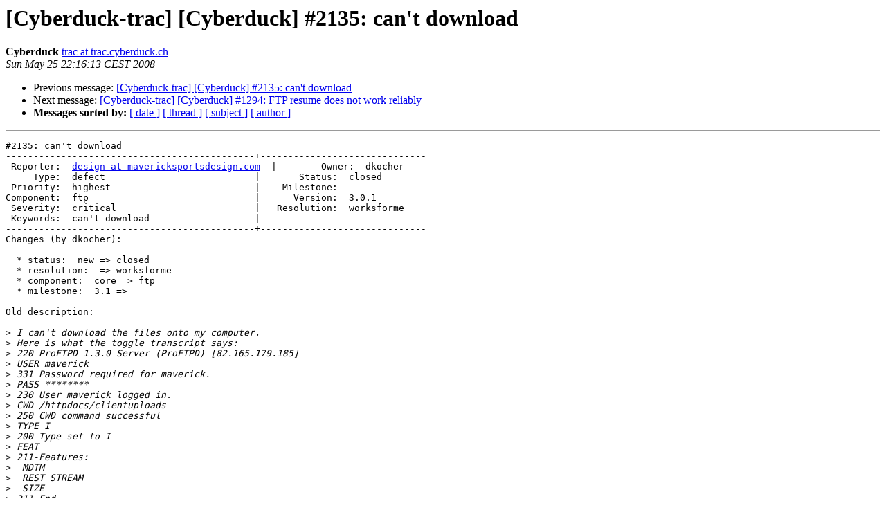

--- FILE ---
content_type: text/html; charset=UTF-8
request_url: https://lists.cyberduck.io/pipermail/cyberduck-trac/2008-May/006674.html
body_size: 5083
content:
<!DOCTYPE HTML PUBLIC "-//W3C//DTD HTML 3.2//EN">
<HTML>
 <HEAD>
   <TITLE> [Cyberduck-trac] [Cyberduck] #2135: can't download
   </TITLE>
   <LINK REL="Index" HREF="index.html" >
   <LINK REL="made" HREF="mailto:cyberduck-trac%40lists.cyberduck.ch?Subject=Re%3A%20%5BCyberduck-trac%5D%20%5BCyberduck%5D%20%232135%3A%20can%27t%20download&In-Reply-To=%3C071.48cc850f8d58796b2b8090ceb98563c2%40trac.cyberduck.ch%3E">
   <META NAME="robots" CONTENT="index,nofollow">
   <META http-equiv="Content-Type" content="text/html; charset=us-ascii">
   <LINK REL="Previous"  HREF="006649.html">
   <LINK REL="Next"  HREF="006652.html">
 </HEAD>
 <BODY BGCOLOR="#ffffff">
   <H1>[Cyberduck-trac] [Cyberduck] #2135: can't download</H1>
    <B>Cyberduck</B> 
    <A HREF="mailto:cyberduck-trac%40lists.cyberduck.ch?Subject=Re%3A%20%5BCyberduck-trac%5D%20%5BCyberduck%5D%20%232135%3A%20can%27t%20download&In-Reply-To=%3C071.48cc850f8d58796b2b8090ceb98563c2%40trac.cyberduck.ch%3E"
       TITLE="[Cyberduck-trac] [Cyberduck] #2135: can't download">trac at trac.cyberduck.ch
       </A><BR>
    <I>Sun May 25 22:16:13 CEST 2008</I>
    <P><UL>
        <LI>Previous message: <A HREF="006649.html">[Cyberduck-trac] [Cyberduck] #2135: can't download
</A></li>
        <LI>Next message: <A HREF="006652.html">[Cyberduck-trac] [Cyberduck] #1294: FTP resume does not work	reliably
</A></li>
         <LI> <B>Messages sorted by:</B> 
              <a href="date.html#6674">[ date ]</a>
              <a href="thread.html#6674">[ thread ]</a>
              <a href="subject.html#6674">[ subject ]</a>
              <a href="author.html#6674">[ author ]</a>
         </LI>
       </UL>
    <HR>  
<!--beginarticle-->
<PRE>#2135: can't download
---------------------------------------------+------------------------------
 Reporter:  <A HREF="http://lists.cyberduck.ch/mailman/listinfo/cyberduck-trac">design at mavericksportsdesign.com</A>  |        Owner:  dkocher   
     Type:  defect                           |       Status:  closed    
 Priority:  highest                          |    Milestone:            
Component:  ftp                              |      Version:  3.0.1     
 Severity:  critical                         |   Resolution:  worksforme
 Keywords:  can't download                   |  
---------------------------------------------+------------------------------
Changes (by dkocher):

  * status:  new =&gt; closed
  * resolution:  =&gt; worksforme
  * component:  core =&gt; ftp
  * milestone:  3.1 =&gt;

Old description:

&gt;<i> I can't download the files onto my computer.
</I>&gt;<i> Here is what the toggle transcript says:
</I>&gt;<i> 220 ProFTPD 1.3.0 Server (ProFTPD) [82.165.179.185]
</I>&gt;<i> USER maverick
</I>&gt;<i> 331 Password required for maverick.
</I>&gt;<i> PASS ********
</I>&gt;<i> 230 User maverick logged in.
</I>&gt;<i> CWD /httpdocs/clientuploads
</I>&gt;<i> 250 CWD command successful
</I>&gt;<i> TYPE I
</I>&gt;<i> 200 Type set to I
</I>&gt;<i> FEAT
</I>&gt;<i> 211-Features:
</I>&gt;<i>  MDTM
</I>&gt;<i>  REST STREAM
</I>&gt;<i>  SIZE
</I>&gt;<i> 211 End
</I>&gt;<i> PASV
</I>&gt;<i> 227 Entering Passive Mode (82,165,179,185,213,58).
</I>&gt;<i> RETR 20046_officemax_logo.gif
</I>&gt;<i> 550 20046_officemax_logo.gif: Permission denied
</I>&gt;<i> QUIT
</I>&gt;<i> 221 Goodbye.
</I>
New description:

 I can't download the files onto my computer.
 Here is what the toggle transcript says:

 {{{
 220 ProFTPD 1.3.0 Server (ProFTPD) [82.165.179.185]
 USER maverick
 331 Password required for maverick.
 PASS ********
 230 User maverick logged in.
 CWD /httpdocs/clientuploads
 250 CWD command successful
 TYPE I
 200 Type set to I
 FEAT
 211-Features:
  MDTM
  REST STREAM
  SIZE
 211 End
 PASV
 227 Entering Passive Mode (82,165,179,185,213,58).
 RETR 20046_officemax_logo.gif
 550 20046_officemax_logo.gif: Permission denied
 QUIT
 221 Goodbye.

 }}}

Comment:

 Ask the server administrator for help. The files don't belong to you or
 you don't have read access. You may want to check the owner and
 permissions using File &#8594; Info in Cyberduck.

-- 
Ticket URL: &lt;<A HREF="http://trac.cyberduck.ch/ticket/2135#comment:1">http://trac.cyberduck.ch/ticket/2135#comment:1</A>&gt;
Cyberduck &lt;<A HREF="http://cyberduck.ch">http://cyberduck.ch</A>&gt;
FTP, SFTP, WebDAV and Amazon S3 Browser for Mac OS X.
</PRE>

<!--endarticle-->
    <HR>
    <P><UL>
        <!--threads-->
	<LI>Previous message: <A HREF="006649.html">[Cyberduck-trac] [Cyberduck] #2135: can't download
</A></li>
	<LI>Next message: <A HREF="006652.html">[Cyberduck-trac] [Cyberduck] #1294: FTP resume does not work	reliably
</A></li>
         <LI> <B>Messages sorted by:</B> 
              <a href="date.html#6674">[ date ]</a>
              <a href="thread.html#6674">[ thread ]</a>
              <a href="subject.html#6674">[ subject ]</a>
              <a href="author.html#6674">[ author ]</a>
         </LI>
       </UL>

<hr>
<a href="http://lists.cyberduck.ch/mailman/listinfo/cyberduck-trac">More information about the Cyberduck-trac
mailing list</a><br>
</body></html>
